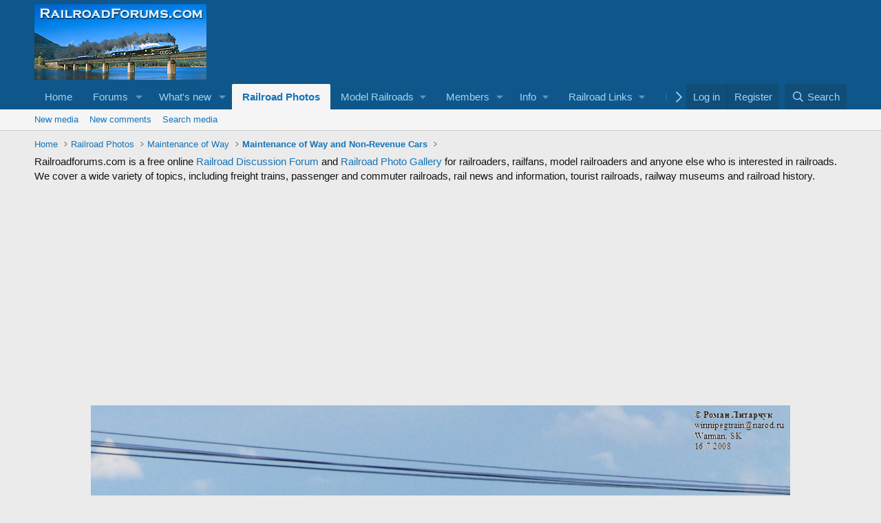

--- FILE ---
content_type: text/html; charset=utf-8
request_url: https://www.google.com/recaptcha/api2/aframe
body_size: 266
content:
<!DOCTYPE HTML><html><head><meta http-equiv="content-type" content="text/html; charset=UTF-8"></head><body><script nonce="NTEcCHH1EEaJ68t81GGvGA">/** Anti-fraud and anti-abuse applications only. See google.com/recaptcha */ try{var clients={'sodar':'https://pagead2.googlesyndication.com/pagead/sodar?'};window.addEventListener("message",function(a){try{if(a.source===window.parent){var b=JSON.parse(a.data);var c=clients[b['id']];if(c){var d=document.createElement('img');d.src=c+b['params']+'&rc='+(localStorage.getItem("rc::a")?sessionStorage.getItem("rc::b"):"");window.document.body.appendChild(d);sessionStorage.setItem("rc::e",parseInt(sessionStorage.getItem("rc::e")||0)+1);localStorage.setItem("rc::h",'1769634386197');}}}catch(b){}});window.parent.postMessage("_grecaptcha_ready", "*");}catch(b){}</script></body></html>